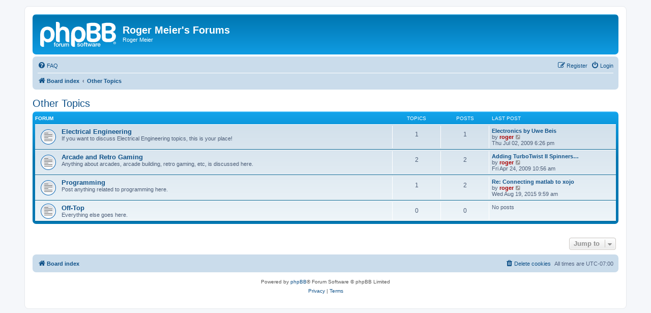

--- FILE ---
content_type: text/html; charset=UTF-8
request_url: https://forums.the-meiers.org/viewforum.php?f=10&sid=18351c73c8f5a60130a9e5c8c51a24d2
body_size: 3319
content:
<!DOCTYPE html>
<html dir="ltr" lang="en-gb">
<head>
<meta charset="utf-8" />
<meta http-equiv="X-UA-Compatible" content="IE=edge">
<meta name="viewport" content="width=device-width, initial-scale=1" />

<title>Roger Meier's Forums - Other Topics</title>

	<link rel="alternate" type="application/atom+xml" title="Feed - Roger Meier's Forums" href="/app.php/feed?sid=55e1b1bad189161ccf76cd9cbb04f851">		<link rel="alternate" type="application/atom+xml" title="Feed - All forums" href="/app.php/feed/forums?sid=55e1b1bad189161ccf76cd9cbb04f851">					

<!--
	phpBB style name: prosilver
	Based on style:   prosilver (this is the default phpBB3 style)
	Original author:  Tom Beddard ( http://www.subBlue.com/ )
	Modified by:
-->

<link href="./assets/css/font-awesome.min.css?assets_version=14" rel="stylesheet">
<link href="./styles/prosilver/theme/stylesheet.css?assets_version=14" rel="stylesheet">
<link href="./styles/prosilver/theme/en/stylesheet.css?assets_version=14" rel="stylesheet">




<!--[if lte IE 9]>
	<link href="./styles/prosilver/theme/tweaks.css?assets_version=14" rel="stylesheet">
<![endif]-->





</head>
<body id="phpbb" class="nojs notouch section-viewforum ltr ">


<div id="wrap" class="wrap">
	<a id="top" class="top-anchor" accesskey="t"></a>
	<div id="page-header">
		<div class="headerbar" role="banner">
					<div class="inner">

			<div id="site-description" class="site-description">
		<a id="logo" class="logo" href="./index.php?sid=55e1b1bad189161ccf76cd9cbb04f851" title="Board index">
					<span class="site_logo"></span>
				</a>
				<h1>Roger Meier's Forums</h1>
				<p>Roger Meier</p>
				<p class="skiplink"><a href="#start_here">Skip to content</a></p>
			</div>

									
			</div>
					</div>
				<div class="navbar" role="navigation">
	<div class="inner">

	<ul id="nav-main" class="nav-main linklist" role="menubar">

		<li id="quick-links" class="quick-links dropdown-container responsive-menu hidden" data-skip-responsive="true">
			<a href="#" class="dropdown-trigger">
				<i class="icon fa-bars fa-fw" aria-hidden="true"></i><span>Quick links</span>
			</a>
			<div class="dropdown">
				<div class="pointer"><div class="pointer-inner"></div></div>
				<ul class="dropdown-contents" role="menu">
					
					
										<li class="separator"></li>

									</ul>
			</div>
		</li>

				<li data-skip-responsive="true">
			<a href="/app.php/help/faq?sid=55e1b1bad189161ccf76cd9cbb04f851" rel="help" title="Frequently Asked Questions" role="menuitem">
				<i class="icon fa-question-circle fa-fw" aria-hidden="true"></i><span>FAQ</span>
			</a>
		</li>
						
			<li class="rightside"  data-skip-responsive="true">
			<a href="./ucp.php?mode=login&amp;redirect=viewforum.php%3Ff%3D10&amp;sid=55e1b1bad189161ccf76cd9cbb04f851" title="Login" accesskey="x" role="menuitem">
				<i class="icon fa-power-off fa-fw" aria-hidden="true"></i><span>Login</span>
			</a>
		</li>
					<li class="rightside" data-skip-responsive="true">
				<a href="./ucp.php?mode=register&amp;sid=55e1b1bad189161ccf76cd9cbb04f851" role="menuitem">
					<i class="icon fa-pencil-square-o  fa-fw" aria-hidden="true"></i><span>Register</span>
				</a>
			</li>
						</ul>

	<ul id="nav-breadcrumbs" class="nav-breadcrumbs linklist navlinks" role="menubar">
				
		
		<li class="breadcrumbs" itemscope itemtype="https://schema.org/BreadcrumbList">

			
							<span class="crumb" itemtype="https://schema.org/ListItem" itemprop="itemListElement" itemscope><a itemprop="item" href="./index.php?sid=55e1b1bad189161ccf76cd9cbb04f851" accesskey="h" data-navbar-reference="index"><i class="icon fa-home fa-fw"></i><span itemprop="name">Board index</span></a><meta itemprop="position" content="1" /></span>

											
								<span class="crumb" itemtype="https://schema.org/ListItem" itemprop="itemListElement" itemscope data-forum-id="10"><a itemprop="item" href="./viewforum.php?f=10&amp;sid=55e1b1bad189161ccf76cd9cbb04f851"><span itemprop="name">Other Topics</span></a><meta itemprop="position" content="2" /></span>
							
					</li>

		
			</ul>

	</div>
</div>
	</div>

	
	<a id="start_here" class="anchor"></a>
	<div id="page-body" class="page-body" role="main">
		
		<h2 class="forum-title"><a href="./viewforum.php?f=10&amp;sid=55e1b1bad189161ccf76cd9cbb04f851">Other Topics</a></h2>


	
	
				<div class="forabg">
			<div class="inner">
			<ul class="topiclist">
				<li class="header">
										<dl class="row-item">
						<dt><div class="list-inner">Forum</div></dt>
						<dd class="topics">Topics</dd>
						<dd class="posts">Posts</dd>
						<dd class="lastpost"><span>Last post</span></dd>
					</dl>
									</li>
			</ul>
			<ul class="topiclist forums">
		
					<li class="row">
						<dl class="row-item forum_read">
				<dt title="No unread posts">
										<div class="list-inner">
													<!--
								<a class="feed-icon-forum" title="Feed - Electrical Engineering" href="/app.php/feed?sid=55e1b1bad189161ccf76cd9cbb04f851?f=11">
									<i class="icon fa-rss-square fa-fw icon-orange" aria-hidden="true"></i><span class="sr-only">Feed - Electrical Engineering</span>
								</a>
							-->
																		<a href="./viewforum.php?f=11&amp;sid=55e1b1bad189161ccf76cd9cbb04f851" class="forumtitle">Electrical Engineering</a>
						<br />If you want to discuss Electrical Engineering topics, this is your place!												
												<div class="responsive-show" style="display: none;">
															Topics: <strong>1</strong>
													</div>
											</div>
				</dt>
									<dd class="topics">1 <dfn>Topics</dfn></dd>
					<dd class="posts">1 <dfn>Posts</dfn></dd>
					<dd class="lastpost">
						<span>
																						<dfn>Last post</dfn>
																										<a href="./viewtopic.php?p=28&amp;sid=55e1b1bad189161ccf76cd9cbb04f851#p28" title="Electronics by Uwe Beis" class="lastsubject">Electronics by Uwe Beis</a> <br />
																	by <a href="./memberlist.php?mode=viewprofile&amp;u=2&amp;sid=55e1b1bad189161ccf76cd9cbb04f851" style="color: #AA0000;" class="username-coloured">roger</a>																	<a href="./viewtopic.php?p=28&amp;sid=55e1b1bad189161ccf76cd9cbb04f851#p28" title="View the latest post">
										<i class="icon fa-external-link-square fa-fw icon-lightgray icon-md" aria-hidden="true"></i><span class="sr-only">View the latest post</span>
									</a>
																<br /><time datetime="2009-07-03T01:26:27+00:00">Thu Jul 02, 2009 6:26 pm</time>
													</span>
					</dd>
							</dl>
					</li>
			
	
	
			
					<li class="row">
						<dl class="row-item forum_read">
				<dt title="No unread posts">
										<div class="list-inner">
													<!--
								<a class="feed-icon-forum" title="Feed - Arcade and Retro Gaming" href="/app.php/feed?sid=55e1b1bad189161ccf76cd9cbb04f851?f=12">
									<i class="icon fa-rss-square fa-fw icon-orange" aria-hidden="true"></i><span class="sr-only">Feed - Arcade and Retro Gaming</span>
								</a>
							-->
																		<a href="./viewforum.php?f=12&amp;sid=55e1b1bad189161ccf76cd9cbb04f851" class="forumtitle">Arcade and Retro Gaming</a>
						<br />Anything about arcades, arcade building, retro gaming, etc, is discussed here.												
												<div class="responsive-show" style="display: none;">
															Topics: <strong>2</strong>
													</div>
											</div>
				</dt>
									<dd class="topics">2 <dfn>Topics</dfn></dd>
					<dd class="posts">2 <dfn>Posts</dfn></dd>
					<dd class="lastpost">
						<span>
																						<dfn>Last post</dfn>
																										<a href="./viewtopic.php?p=4&amp;sid=55e1b1bad189161ccf76cd9cbb04f851#p4" title="Adding TurboTwist II Spinners to an X-Arcade Tankstick" class="lastsubject">Adding TurboTwist II Spinners…</a> <br />
																	by <a href="./memberlist.php?mode=viewprofile&amp;u=2&amp;sid=55e1b1bad189161ccf76cd9cbb04f851" style="color: #AA0000;" class="username-coloured">roger</a>																	<a href="./viewtopic.php?p=4&amp;sid=55e1b1bad189161ccf76cd9cbb04f851#p4" title="View the latest post">
										<i class="icon fa-external-link-square fa-fw icon-lightgray icon-md" aria-hidden="true"></i><span class="sr-only">View the latest post</span>
									</a>
																<br /><time datetime="2009-04-24T17:56:31+00:00">Fri Apr 24, 2009 10:56 am</time>
													</span>
					</dd>
							</dl>
					</li>
			
	
	
			
					<li class="row">
						<dl class="row-item forum_read">
				<dt title="No unread posts">
										<div class="list-inner">
													<!--
								<a class="feed-icon-forum" title="Feed - Programming" href="/app.php/feed?sid=55e1b1bad189161ccf76cd9cbb04f851?f=15">
									<i class="icon fa-rss-square fa-fw icon-orange" aria-hidden="true"></i><span class="sr-only">Feed - Programming</span>
								</a>
							-->
																		<a href="./viewforum.php?f=15&amp;sid=55e1b1bad189161ccf76cd9cbb04f851" class="forumtitle">Programming</a>
						<br />Post anything related to programming here.												
												<div class="responsive-show" style="display: none;">
															Topics: <strong>1</strong>
													</div>
											</div>
				</dt>
									<dd class="topics">1 <dfn>Topics</dfn></dd>
					<dd class="posts">2 <dfn>Posts</dfn></dd>
					<dd class="lastpost">
						<span>
																						<dfn>Last post</dfn>
																										<a href="./viewtopic.php?p=1657&amp;sid=55e1b1bad189161ccf76cd9cbb04f851#p1657" title="Re: Connecting matlab to xojo" class="lastsubject">Re: Connecting matlab to xojo</a> <br />
																	by <a href="./memberlist.php?mode=viewprofile&amp;u=2&amp;sid=55e1b1bad189161ccf76cd9cbb04f851" style="color: #AA0000;" class="username-coloured">roger</a>																	<a href="./viewtopic.php?p=1657&amp;sid=55e1b1bad189161ccf76cd9cbb04f851#p1657" title="View the latest post">
										<i class="icon fa-external-link-square fa-fw icon-lightgray icon-md" aria-hidden="true"></i><span class="sr-only">View the latest post</span>
									</a>
																<br /><time datetime="2015-08-19T16:59:52+00:00">Wed Aug 19, 2015 9:59 am</time>
													</span>
					</dd>
							</dl>
					</li>
			
	
	
			
					<li class="row">
						<dl class="row-item forum_read">
				<dt title="No unread posts">
										<div class="list-inner">
													<!--
								<a class="feed-icon-forum" title="Feed - Off-Top" href="/app.php/feed?sid=55e1b1bad189161ccf76cd9cbb04f851?f=16">
									<i class="icon fa-rss-square fa-fw icon-orange" aria-hidden="true"></i><span class="sr-only">Feed - Off-Top</span>
								</a>
							-->
																		<a href="./viewforum.php?f=16&amp;sid=55e1b1bad189161ccf76cd9cbb04f851" class="forumtitle">Off-Top</a>
						<br />Everything else goes here.												
												<div class="responsive-show" style="display: none;">
													</div>
											</div>
				</dt>
									<dd class="topics">0 <dfn>Topics</dfn></dd>
					<dd class="posts">0 <dfn>Posts</dfn></dd>
					<dd class="lastpost">
						<span>
																													No posts
																				</span>
					</dd>
							</dl>
					</li>
			
				</ul>

			</div>
		</div>
		




	


<div class="action-bar actions-jump">
	
		<div class="jumpbox dropdown-container dropdown-container-right dropdown-up dropdown-left dropdown-button-control" id="jumpbox">
			<span title="Jump to" class="button button-secondary dropdown-trigger dropdown-select">
				<span>Jump to</span>
				<span class="caret"><i class="icon fa-sort-down fa-fw" aria-hidden="true"></i></span>
			</span>
		<div class="dropdown">
			<div class="pointer"><div class="pointer-inner"></div></div>
			<ul class="dropdown-contents">
																				<li><a href="./viewforum.php?f=1&amp;sid=55e1b1bad189161ccf76cd9cbb04f851" class="jumpbox-cat-link"> <span> Freeware</span></a></li>
																<li><a href="./viewforum.php?f=3&amp;sid=55e1b1bad189161ccf76cd9cbb04f851" class="jumpbox-sub-link"><span class="spacer"></span> <span>&#8627; &nbsp; General Discussion</span></a></li>
																<li><a href="./viewforum.php?f=4&amp;sid=55e1b1bad189161ccf76cd9cbb04f851" class="jumpbox-sub-link"><span class="spacer"></span> <span>&#8627; &nbsp; Support</span></a></li>
																<li><a href="./viewforum.php?f=8&amp;sid=55e1b1bad189161ccf76cd9cbb04f851" class="jumpbox-sub-link"><span class="spacer"></span> <span>&#8627; &nbsp; Announcements</span></a></li>
																<li><a href="./viewforum.php?f=5&amp;sid=55e1b1bad189161ccf76cd9cbb04f851" class="jumpbox-cat-link"> <span> Open Source Projects</span></a></li>
																<li><a href="./viewforum.php?f=6&amp;sid=55e1b1bad189161ccf76cd9cbb04f851" class="jumpbox-sub-link"><span class="spacer"></span> <span>&#8627; &nbsp; General Discussion</span></a></li>
																<li><a href="./viewforum.php?f=7&amp;sid=55e1b1bad189161ccf76cd9cbb04f851" class="jumpbox-sub-link"><span class="spacer"></span> <span>&#8627; &nbsp; Support</span></a></li>
																<li><a href="./viewforum.php?f=9&amp;sid=55e1b1bad189161ccf76cd9cbb04f851" class="jumpbox-sub-link"><span class="spacer"></span> <span>&#8627; &nbsp; Announcements</span></a></li>
																<li><a href="./viewforum.php?f=10&amp;sid=55e1b1bad189161ccf76cd9cbb04f851" class="jumpbox-cat-link"> <span> Other Topics</span></a></li>
																<li><a href="./viewforum.php?f=11&amp;sid=55e1b1bad189161ccf76cd9cbb04f851" class="jumpbox-sub-link"><span class="spacer"></span> <span>&#8627; &nbsp; Electrical Engineering</span></a></li>
																<li><a href="./viewforum.php?f=12&amp;sid=55e1b1bad189161ccf76cd9cbb04f851" class="jumpbox-sub-link"><span class="spacer"></span> <span>&#8627; &nbsp; Arcade and Retro Gaming</span></a></li>
																<li><a href="./viewforum.php?f=15&amp;sid=55e1b1bad189161ccf76cd9cbb04f851" class="jumpbox-sub-link"><span class="spacer"></span> <span>&#8627; &nbsp; Programming</span></a></li>
																<li><a href="./viewforum.php?f=16&amp;sid=55e1b1bad189161ccf76cd9cbb04f851" class="jumpbox-sub-link"><span class="spacer"></span> <span>&#8627; &nbsp; Off-Top</span></a></li>
											</ul>
		</div>
	</div>

	</div>




			</div>


<div id="page-footer" class="page-footer" role="contentinfo">
	<div class="navbar" role="navigation">
	<div class="inner">

	<ul id="nav-footer" class="nav-footer linklist" role="menubar">
		<li class="breadcrumbs">
									<span class="crumb"><a href="./index.php?sid=55e1b1bad189161ccf76cd9cbb04f851" data-navbar-reference="index"><i class="icon fa-home fa-fw" aria-hidden="true"></i><span>Board index</span></a></span>					</li>
		
				<li class="rightside">All times are <span title="UTC-7">UTC-07:00</span></li>
							<li class="rightside">
				<a href="./ucp.php?mode=delete_cookies&amp;sid=55e1b1bad189161ccf76cd9cbb04f851" data-ajax="true" data-refresh="true" role="menuitem">
					<i class="icon fa-trash fa-fw" aria-hidden="true"></i><span>Delete cookies</span>
				</a>
			</li>
														</ul>

	</div>
</div>

	<div class="copyright">
				<p class="footer-row">
			<span class="footer-copyright">Powered by <a href="https://www.phpbb.com/">phpBB</a>&reg; Forum Software &copy; phpBB Limited</span>
		</p>
						<p class="footer-row" role="menu">
			<a class="footer-link" href="./ucp.php?mode=privacy&amp;sid=55e1b1bad189161ccf76cd9cbb04f851" title="Privacy" role="menuitem">
				<span class="footer-link-text">Privacy</span>
			</a>
			|
			<a class="footer-link" href="./ucp.php?mode=terms&amp;sid=55e1b1bad189161ccf76cd9cbb04f851" title="Terms" role="menuitem">
				<span class="footer-link-text">Terms</span>
			</a>
		</p>
					</div>

	<div id="darkenwrapper" class="darkenwrapper" data-ajax-error-title="AJAX error" data-ajax-error-text="Something went wrong when processing your request." data-ajax-error-text-abort="User aborted request." data-ajax-error-text-timeout="Your request timed out; please try again." data-ajax-error-text-parsererror="Something went wrong with the request and the server returned an invalid reply.">
		<div id="darken" class="darken">&nbsp;</div>
	</div>

	<div id="phpbb_alert" class="phpbb_alert" data-l-err="Error" data-l-timeout-processing-req="Request timed out.">
		<a href="#" class="alert_close">
			<i class="icon fa-times-circle fa-fw" aria-hidden="true"></i>
		</a>
		<h3 class="alert_title">&nbsp;</h3><p class="alert_text"></p>
	</div>
	<div id="phpbb_confirm" class="phpbb_alert">
		<a href="#" class="alert_close">
			<i class="icon fa-times-circle fa-fw" aria-hidden="true"></i>
		</a>
		<div class="alert_text"></div>
	</div>
</div>

</div>

<div>
	<a id="bottom" class="anchor" accesskey="z"></a>
	</div>

<script src="./assets/javascript/jquery-3.6.0.min.js?assets_version=14"></script>
<script src="./assets/javascript/core.js?assets_version=14"></script>


<script>
(function($) {  // Avoid conflicts with other libraries

'use strict';

	phpbb.addAjaxCallback('reporttosfs', function(data) {
		if (data.postid !== "undefined") {
			$('#sfs' + data.postid).hide();
			phpbb.closeDarkenWrapper(5000);
		}
	});

})(jQuery);
</script>
<script src="./styles/prosilver/template/forum_fn.js?assets_version=14"></script>
<script src="./styles/prosilver/template/ajax.js?assets_version=14"></script>



</body>
</html>
